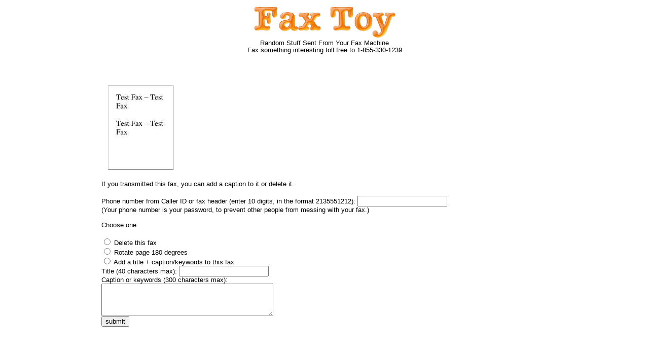

--- FILE ---
content_type: text/html; charset=UTF-8
request_url: https://www.faxtoy.net/caption/fax-3dYd4U
body_size: 1483
content:
<html>
<head>
<title>Fax Toy - Title/Caption/Tweak Your Fax</title>
<link rel="stylesheet" type="text/css" href="../style.css">
</head>
<body>
<div id="logo-header">
<a href="//faxtoy.net">
<img src="//www.faxtoy.net/faxtoy.png" alt="Fax Toy" width="285" height="68" border="0" />
</a>
<p align="center">Random Stuff Sent From Your Fax Machine<br />
Fax something interesting toll free to 1-855-330-1239</p>
</div>

<div id="center">
<div class="page"><img src="../thumbs/fax-3dYd4U.jpg" width="127" height="165" alt="preview"></div><br clear="all"><form method="POST" action="/caption/fax-3dYd4U">
<p>If you transmitted this fax, you can add a caption to it or delete it.</p>
<p>
<p>Phone number from Caller ID or fax header (enter 10 digits, in the format 2135551212): <input type="text" name="phonenumber"><br>
(Your phone number is your password, to prevent other people from messing with your fax.)</p>

<p>Choose one:</p>
<p><input type="radio" name="option" value="delete"> Delete this fax<BR>
<input type="radio" name="option" value="rotate180"> Rotate page 180 degrees<BR>
<input type="radio" name="option" value="addcaption"> 
Add a title + caption/keywords to this fax<BR>Title (40 characters max): <input type="text" maxlength="40" name="title" value=""><BR>
Caption or keywords (300 characters max):<BR><textarea name="caption" rows="4" cols="40"></textarea><BR>
<input type="submit" name="submit" value="submit">
</p>
</form>
</div>
</body>
</html>



--- FILE ---
content_type: text/css
request_url: https://www.faxtoy.net/style.css
body_size: 1915
content:
body {
  margin: 0;
  padding: 0;
}
h1 {
  font-family: verdana, arial, helvetica, sans-serif;
  margin: 0 0 15px 0;
  padding: 0;
  color: #888;
}
h2 {
  font-family: verdana, arial, helvetica, sans-serif;
  margin: 0 0 5px 0;
  padding: 0;
  font-size: 1.1em;
}
p {
  font-family: verdana, arial, helvetica, sans-serif; 
  line-height: 1.1em;
  margin: 0 0 16px 0;
  font-size: 10pt;
  padding: 0;
}

#logo-header {
  margin: 0px;
  padding: 10px;
  background: white;
  height: 125px;
}

#logo-header img {
	background:#FFF;
    border:none;
	text-align:center;
	display:block; 
	margin-left:auto; 
	margin-right:auto; 
}
	
#logo-header h1, p {
    color: #000;

}


	
#navleft {
  position: absolute;
  width: 135px;
  top: 125px;
  left: 20px;
  font-size: 0.9em;
  border: 1px solid black;
  background-color: #9cf;
  padding: 10px;
  z-index: 2;
}
#center, #footer, #samplecover {
  position: relative;
  background: #fff;
  top: 10px;
  margin-top: 0;
  margin-left: 200px;
  margin-right: 20px;
}

#footer {
    position: relative;
	background: #eee;
	text-align: center;
	font-size: .6em;
    margin-top: 40;
	}

#navright {
  position: absolute;
  width: 168px;
  top: 125px;
  right: 20px;
  font-size: 0.9em;
  border: 1px dashed black;
  background-color: #eee;
  padding: 10px;
  z-index: 1;
}

#page-list {
  position: relative;
  background: #fff;
  top: 10px;
  margin-top: 0;
  margin-left: 190px;
  margin-right: 0px;
	padding-top: 6px;
	padding-bottom: 24px;
	}

.page {
	position: relative;
	display: block;
	float: left;
	height: 175px;
	width: 170px;
	margin: 13px;
	padding: 0;
    font-size: 0.9em;
	}

.page img {
	display: block;
	background:#FFF;
    border:1px solid;
    border-color: #ccc #666 #666 #ccc
	}

.page p {
	display: block;
	text-align: center;
	padding-top: 9px}


/* Removes default top margin from left/right column paragraphs in Mozilla */
div > p {
  margin-top: 0;
}